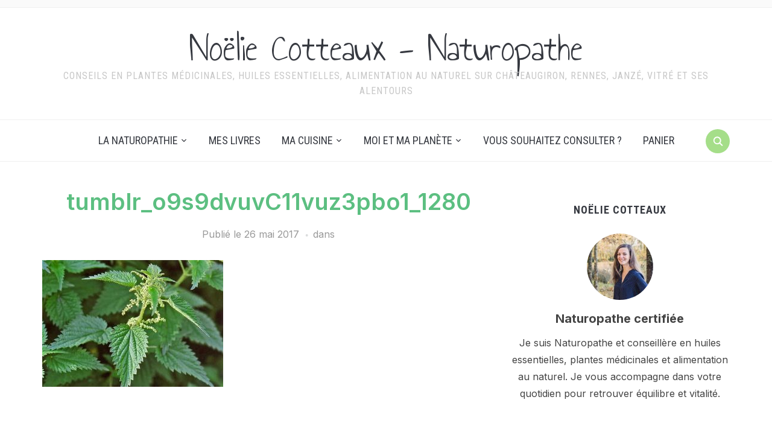

--- FILE ---
content_type: text/html; charset=UTF-8
request_url: https://naturopathe-chateaugiron.com/2017/05/26/puree-dorties/tumblr_o9s9dvuvc11vuz3pbo1_1280/
body_size: 18438
content:
<!DOCTYPE html>
<html lang="fr-FR"
	prefix="og: https://ogp.me/ns#" >
<head>
    <meta charset="UTF-8">
    <meta name="viewport" content="width=device-width, initial-scale=1.0">
    <link rel="profile" href="http://gmpg.org/xfn/11">
    <link rel="pingback" href="https://naturopathe-chateaugiron.com/xmlrpc.php">
    <link rel="preload" as="font" href="https://naturopathe-chateaugiron.com/wp-content/themes/foodica/fonts/foodica.ttf" type="font/ttf" crossorigin>

    <title>tumblr_o9s9dvuvC11vuz3pbo1_1280 | Noëlie Cotteaux - Naturopathe</title>

		<!-- All in One SEO 4.1.5.3 -->
		<meta name="robots" content="max-image-preview:large" />
		<meta property="og:locale" content="fr_FR" />
		<meta property="og:site_name" content="Noëlie Cotteaux - Naturopathe | Conseils en plantes médicinales, huiles essentielles, alimentation au naturel sur Châteaugiron, Rennes, Janzé, Vitré et ses alentours" />
		<meta property="og:type" content="article" />
		<meta property="og:title" content="tumblr_o9s9dvuvC11vuz3pbo1_1280 | Noëlie Cotteaux - Naturopathe" />
		<meta property="article:published_time" content="2017-05-26T18:18:09+00:00" />
		<meta property="article:modified_time" content="2017-05-26T18:18:09+00:00" />
		<meta property="article:publisher" content="https://www.facebook.com/naturopathechateaugiron/" />
		<meta name="twitter:card" content="summary" />
		<meta name="twitter:domain" content="naturopathe-chateaugiron.com" />
		<meta name="twitter:title" content="tumblr_o9s9dvuvC11vuz3pbo1_1280 | Noëlie Cotteaux - Naturopathe" />
		<meta name="google" content="nositelinkssearchbox" />
		<script type="application/ld+json" class="aioseo-schema">
			{"@context":"https:\/\/schema.org","@graph":[{"@type":"WebSite","@id":"https:\/\/naturopathe-chateaugiron.com\/#website","url":"https:\/\/naturopathe-chateaugiron.com\/","name":"No\u00eblie Cotteaux - Naturopathe","description":"Conseils en plantes m\u00e9dicinales, huiles essentielles, alimentation au naturel sur Ch\u00e2teaugiron, Rennes, Janz\u00e9, Vitr\u00e9 et ses alentours","inLanguage":"fr-FR","publisher":{"@id":"https:\/\/naturopathe-chateaugiron.com\/#organization"}},{"@type":"Organization","@id":"https:\/\/naturopathe-chateaugiron.com\/#organization","name":"No\u00eblie Cotteaux - Naturopathe","url":"https:\/\/naturopathe-chateaugiron.com\/","logo":{"@type":"ImageObject","@id":"https:\/\/naturopathe-chateaugiron.com\/#organizationLogo","url":"https:\/\/naturopathe-chateaugiron.com\/wp-content\/uploads\/2018\/03\/Noelie_DefWeb_0010-copie.jpg","width":811,"height":738},"image":{"@id":"https:\/\/naturopathe-chateaugiron.com\/#organizationLogo"},"sameAs":["https:\/\/www.facebook.com\/naturopathechateaugiron\/","https:\/\/www.instagram.com\/naturopathechateaugiron\/"],"contactPoint":{"@type":"ContactPoint","telephone":"+33670365710","contactType":"Reservations"}},{"@type":"BreadcrumbList","@id":"https:\/\/naturopathe-chateaugiron.com\/2017\/05\/26\/puree-dorties\/tumblr_o9s9dvuvc11vuz3pbo1_1280\/#breadcrumblist","itemListElement":[{"@type":"ListItem","@id":"https:\/\/naturopathe-chateaugiron.com\/#listItem","position":1,"item":{"@type":"WebPage","@id":"https:\/\/naturopathe-chateaugiron.com\/","name":"Accueil","description":"Consultations sur rdv au cabinet param\u00e9dical Saint-Nicolas \u00e0 Ch\u00e2teaugiron, \u00e0 domicile dans le Pays de Ch\u00e2teaugiron, bassin rennais, Vitr\u00e9 et alentours","url":"https:\/\/naturopathe-chateaugiron.com\/"},"nextItem":"https:\/\/naturopathe-chateaugiron.com\/2017\/05\/26\/puree-dorties\/tumblr_o9s9dvuvc11vuz3pbo1_1280\/#listItem"},{"@type":"ListItem","@id":"https:\/\/naturopathe-chateaugiron.com\/2017\/05\/26\/puree-dorties\/tumblr_o9s9dvuvc11vuz3pbo1_1280\/#listItem","position":2,"item":{"@type":"WebPage","@id":"https:\/\/naturopathe-chateaugiron.com\/2017\/05\/26\/puree-dorties\/tumblr_o9s9dvuvc11vuz3pbo1_1280\/","name":"tumblr_o9s9dvuvC11vuz3pbo1_1280","url":"https:\/\/naturopathe-chateaugiron.com\/2017\/05\/26\/puree-dorties\/tumblr_o9s9dvuvc11vuz3pbo1_1280\/"},"previousItem":"https:\/\/naturopathe-chateaugiron.com\/#listItem"}]},{"@type":"Person","@id":"https:\/\/naturopathe-chateaugiron.com\/author\/lelabo\/#author","url":"https:\/\/naturopathe-chateaugiron.com\/author\/lelabo\/","name":"No\u00eblie Cotteaux","image":{"@type":"ImageObject","@id":"https:\/\/naturopathe-chateaugiron.com\/2017\/05\/26\/puree-dorties\/tumblr_o9s9dvuvc11vuz3pbo1_1280\/#authorImage","url":"https:\/\/secure.gravatar.com\/avatar\/b74b09b927aec99839ce973cd9137a34?s=96&d=mm&r=g","width":96,"height":96,"caption":"No\u00eblie Cotteaux"},"sameAs":["https:\/\/www.facebook.com\/naturopathechateaugiron\/","https:\/\/www.instagram.com\/naturopathechateaugiron\/"]},{"@type":"ItemPage","@id":"https:\/\/naturopathe-chateaugiron.com\/2017\/05\/26\/puree-dorties\/tumblr_o9s9dvuvc11vuz3pbo1_1280\/#itempage","url":"https:\/\/naturopathe-chateaugiron.com\/2017\/05\/26\/puree-dorties\/tumblr_o9s9dvuvc11vuz3pbo1_1280\/","name":"tumblr_o9s9dvuvC11vuz3pbo1_1280 | No\u00eblie Cotteaux - Naturopathe","inLanguage":"fr-FR","isPartOf":{"@id":"https:\/\/naturopathe-chateaugiron.com\/#website"},"breadcrumb":{"@id":"https:\/\/naturopathe-chateaugiron.com\/2017\/05\/26\/puree-dorties\/tumblr_o9s9dvuvc11vuz3pbo1_1280\/#breadcrumblist"},"author":"https:\/\/naturopathe-chateaugiron.com\/author\/lelabo\/#author","creator":"https:\/\/naturopathe-chateaugiron.com\/author\/lelabo\/#author","datePublished":"2017-05-26T18:18:09+02:00","dateModified":"2017-05-26T18:18:09+02:00"}]}
		</script>
		<!-- All in One SEO -->

<script>window._wca = window._wca || [];</script>
<link rel='dns-prefetch' href='//stats.wp.com' />
<link rel='dns-prefetch' href='//fonts.googleapis.com' />
<link rel='dns-prefetch' href='//c0.wp.com' />
<link rel="alternate" type="application/rss+xml" title="Noëlie Cotteaux - Naturopathe &raquo; Flux" href="https://naturopathe-chateaugiron.com/feed/" />
<link rel="alternate" type="text/calendar" title="Noëlie Cotteaux - Naturopathe &raquo; Flux iCal" href="https://naturopathe-chateaugiron.com/events/?ical=1" />
		<!-- This site uses the Google Analytics by MonsterInsights plugin v8.10.1 - Using Analytics tracking - https://www.monsterinsights.com/ -->
		<!-- Remarque : MonsterInsights n’est actuellement pas configuré sur ce site. Le propriétaire doit authentifier son compte Google Analytics dans les réglages de MonsterInsights.  -->
					<!-- No UA code set -->
				<!-- / Google Analytics by MonsterInsights -->
		<script type="text/javascript">
window._wpemojiSettings = {"baseUrl":"https:\/\/s.w.org\/images\/core\/emoji\/14.0.0\/72x72\/","ext":".png","svgUrl":"https:\/\/s.w.org\/images\/core\/emoji\/14.0.0\/svg\/","svgExt":".svg","source":{"concatemoji":"https:\/\/naturopathe-chateaugiron.com\/wp-includes\/js\/wp-emoji-release.min.js?ver=6.1.9"}};
/*! This file is auto-generated */
!function(e,a,t){var n,r,o,i=a.createElement("canvas"),p=i.getContext&&i.getContext("2d");function s(e,t){var a=String.fromCharCode,e=(p.clearRect(0,0,i.width,i.height),p.fillText(a.apply(this,e),0,0),i.toDataURL());return p.clearRect(0,0,i.width,i.height),p.fillText(a.apply(this,t),0,0),e===i.toDataURL()}function c(e){var t=a.createElement("script");t.src=e,t.defer=t.type="text/javascript",a.getElementsByTagName("head")[0].appendChild(t)}for(o=Array("flag","emoji"),t.supports={everything:!0,everythingExceptFlag:!0},r=0;r<o.length;r++)t.supports[o[r]]=function(e){if(p&&p.fillText)switch(p.textBaseline="top",p.font="600 32px Arial",e){case"flag":return s([127987,65039,8205,9895,65039],[127987,65039,8203,9895,65039])?!1:!s([55356,56826,55356,56819],[55356,56826,8203,55356,56819])&&!s([55356,57332,56128,56423,56128,56418,56128,56421,56128,56430,56128,56423,56128,56447],[55356,57332,8203,56128,56423,8203,56128,56418,8203,56128,56421,8203,56128,56430,8203,56128,56423,8203,56128,56447]);case"emoji":return!s([129777,127995,8205,129778,127999],[129777,127995,8203,129778,127999])}return!1}(o[r]),t.supports.everything=t.supports.everything&&t.supports[o[r]],"flag"!==o[r]&&(t.supports.everythingExceptFlag=t.supports.everythingExceptFlag&&t.supports[o[r]]);t.supports.everythingExceptFlag=t.supports.everythingExceptFlag&&!t.supports.flag,t.DOMReady=!1,t.readyCallback=function(){t.DOMReady=!0},t.supports.everything||(n=function(){t.readyCallback()},a.addEventListener?(a.addEventListener("DOMContentLoaded",n,!1),e.addEventListener("load",n,!1)):(e.attachEvent("onload",n),a.attachEvent("onreadystatechange",function(){"complete"===a.readyState&&t.readyCallback()})),(e=t.source||{}).concatemoji?c(e.concatemoji):e.wpemoji&&e.twemoji&&(c(e.twemoji),c(e.wpemoji)))}(window,document,window._wpemojiSettings);
</script>
<style type="text/css">
img.wp-smiley,
img.emoji {
	display: inline !important;
	border: none !important;
	box-shadow: none !important;
	height: 1em !important;
	width: 1em !important;
	margin: 0 0.07em !important;
	vertical-align: -0.1em !important;
	background: none !important;
	padding: 0 !important;
}
</style>
	<link rel='stylesheet' id='wp-block-library-css' href='https://c0.wp.com/c/6.1.9/wp-includes/css/dist/block-library/style.min.css' type='text/css' media='all' />
<style id='wp-block-library-inline-css' type='text/css'>
.has-text-align-justify{text-align:justify;}
</style>
<style id='wp-block-library-theme-inline-css' type='text/css'>
.wp-block-audio figcaption{color:#555;font-size:13px;text-align:center}.is-dark-theme .wp-block-audio figcaption{color:hsla(0,0%,100%,.65)}.wp-block-audio{margin:0 0 1em}.wp-block-code{border:1px solid #ccc;border-radius:4px;font-family:Menlo,Consolas,monaco,monospace;padding:.8em 1em}.wp-block-embed figcaption{color:#555;font-size:13px;text-align:center}.is-dark-theme .wp-block-embed figcaption{color:hsla(0,0%,100%,.65)}.wp-block-embed{margin:0 0 1em}.blocks-gallery-caption{color:#555;font-size:13px;text-align:center}.is-dark-theme .blocks-gallery-caption{color:hsla(0,0%,100%,.65)}.wp-block-image figcaption{color:#555;font-size:13px;text-align:center}.is-dark-theme .wp-block-image figcaption{color:hsla(0,0%,100%,.65)}.wp-block-image{margin:0 0 1em}.wp-block-pullquote{border-top:4px solid;border-bottom:4px solid;margin-bottom:1.75em;color:currentColor}.wp-block-pullquote__citation,.wp-block-pullquote cite,.wp-block-pullquote footer{color:currentColor;text-transform:uppercase;font-size:.8125em;font-style:normal}.wp-block-quote{border-left:.25em solid;margin:0 0 1.75em;padding-left:1em}.wp-block-quote cite,.wp-block-quote footer{color:currentColor;font-size:.8125em;position:relative;font-style:normal}.wp-block-quote.has-text-align-right{border-left:none;border-right:.25em solid;padding-left:0;padding-right:1em}.wp-block-quote.has-text-align-center{border:none;padding-left:0}.wp-block-quote.is-large,.wp-block-quote.is-style-large,.wp-block-quote.is-style-plain{border:none}.wp-block-search .wp-block-search__label{font-weight:700}.wp-block-search__button{border:1px solid #ccc;padding:.375em .625em}:where(.wp-block-group.has-background){padding:1.25em 2.375em}.wp-block-separator.has-css-opacity{opacity:.4}.wp-block-separator{border:none;border-bottom:2px solid;margin-left:auto;margin-right:auto}.wp-block-separator.has-alpha-channel-opacity{opacity:1}.wp-block-separator:not(.is-style-wide):not(.is-style-dots){width:100px}.wp-block-separator.has-background:not(.is-style-dots){border-bottom:none;height:1px}.wp-block-separator.has-background:not(.is-style-wide):not(.is-style-dots){height:2px}.wp-block-table{margin:"0 0 1em 0"}.wp-block-table thead{border-bottom:3px solid}.wp-block-table tfoot{border-top:3px solid}.wp-block-table td,.wp-block-table th{word-break:normal}.wp-block-table figcaption{color:#555;font-size:13px;text-align:center}.is-dark-theme .wp-block-table figcaption{color:hsla(0,0%,100%,.65)}.wp-block-video figcaption{color:#555;font-size:13px;text-align:center}.is-dark-theme .wp-block-video figcaption{color:hsla(0,0%,100%,.65)}.wp-block-video{margin:0 0 1em}.wp-block-template-part.has-background{padding:1.25em 2.375em;margin-top:0;margin-bottom:0}
</style>
<link rel='stylesheet' id='wpzoom-social-icons-block-style-css' href='https://naturopathe-chateaugiron.com/wp-content/plugins/social-icons-widget-by-wpzoom/block/dist/style-wpzoom-social-icons.css?ver=4.2.2' type='text/css' media='all' />
<style id='ce4wp-subscribe-style-inline-css' type='text/css'>
.wp-block-ce4wp-subscribe{max-width:840px;margin:0 auto}.wp-block-ce4wp-subscribe .title{margin-bottom:0}.wp-block-ce4wp-subscribe .subTitle{margin-top:0;font-size:0.8em}.wp-block-ce4wp-subscribe .disclaimer{margin-top:5px;font-size:0.8em}.wp-block-ce4wp-subscribe .disclaimer .disclaimer-label{margin-left:10px}.wp-block-ce4wp-subscribe .inputBlock{width:100%;margin-bottom:10px}.wp-block-ce4wp-subscribe .inputBlock input{width:100%}.wp-block-ce4wp-subscribe .inputBlock label{display:inline-block}.wp-block-ce4wp-subscribe .submit-button{margin-top:25px;display:block}.wp-block-ce4wp-subscribe .required-text{display:inline-block;margin:0;padding:0;margin-left:0.3em}.wp-block-ce4wp-subscribe .onSubmission{height:0;max-width:840px;margin:0 auto}.wp-block-ce4wp-subscribe .firstNameSummary .lastNameSummary{text-transform:capitalize}.wp-block-ce4wp-subscribe .ce4wp-inline-notification{display:flex;flex-direction:row;align-items:center;padding:13px 10px;width:100%;height:40px;border-style:solid;border-color:orange;border-width:1px;border-left-width:4px;border-radius:3px;background:rgba(255,133,15,0.1);flex:none;order:0;flex-grow:1;margin:0px 0px}.wp-block-ce4wp-subscribe .ce4wp-inline-warning-text{font-style:normal;font-weight:normal;font-size:16px;line-height:20px;display:flex;align-items:center;color:#571600;margin-left:9px}.wp-block-ce4wp-subscribe .ce4wp-inline-warning-icon{color:orange}.wp-block-ce4wp-subscribe .ce4wp-inline-warning-arrow{color:#571600;margin-left:auto}.wp-block-ce4wp-subscribe .ce4wp-banner-clickable{cursor:pointer}.ce4wp-link{cursor:pointer}

.no-flex{display:block}.sub-header{margin-bottom:1em}


</style>
<link rel='stylesheet' id='mediaelement-css' href='https://c0.wp.com/c/6.1.9/wp-includes/js/mediaelement/mediaelementplayer-legacy.min.css' type='text/css' media='all' />
<link rel='stylesheet' id='wp-mediaelement-css' href='https://c0.wp.com/c/6.1.9/wp-includes/js/mediaelement/wp-mediaelement.min.css' type='text/css' media='all' />
<link rel='stylesheet' id='wc-blocks-vendors-style-css' href='https://c0.wp.com/p/woocommerce/5.9.1/packages/woocommerce-blocks/build/wc-blocks-vendors-style.css' type='text/css' media='all' />
<link rel='stylesheet' id='wc-blocks-style-css' href='https://c0.wp.com/p/woocommerce/5.9.1/packages/woocommerce-blocks/build/wc-blocks-style.css' type='text/css' media='all' />
<link rel='stylesheet' id='classic-theme-styles-css' href='https://c0.wp.com/c/6.1.9/wp-includes/css/classic-themes.min.css' type='text/css' media='all' />
<style id='global-styles-inline-css' type='text/css'>
body{--wp--preset--color--black: #000000;--wp--preset--color--cyan-bluish-gray: #abb8c3;--wp--preset--color--white: #ffffff;--wp--preset--color--pale-pink: #f78da7;--wp--preset--color--vivid-red: #cf2e2e;--wp--preset--color--luminous-vivid-orange: #ff6900;--wp--preset--color--luminous-vivid-amber: #fcb900;--wp--preset--color--light-green-cyan: #7bdcb5;--wp--preset--color--vivid-green-cyan: #00d084;--wp--preset--color--pale-cyan-blue: #8ed1fc;--wp--preset--color--vivid-cyan-blue: #0693e3;--wp--preset--color--vivid-purple: #9b51e0;--wp--preset--gradient--vivid-cyan-blue-to-vivid-purple: linear-gradient(135deg,rgba(6,147,227,1) 0%,rgb(155,81,224) 100%);--wp--preset--gradient--light-green-cyan-to-vivid-green-cyan: linear-gradient(135deg,rgb(122,220,180) 0%,rgb(0,208,130) 100%);--wp--preset--gradient--luminous-vivid-amber-to-luminous-vivid-orange: linear-gradient(135deg,rgba(252,185,0,1) 0%,rgba(255,105,0,1) 100%);--wp--preset--gradient--luminous-vivid-orange-to-vivid-red: linear-gradient(135deg,rgba(255,105,0,1) 0%,rgb(207,46,46) 100%);--wp--preset--gradient--very-light-gray-to-cyan-bluish-gray: linear-gradient(135deg,rgb(238,238,238) 0%,rgb(169,184,195) 100%);--wp--preset--gradient--cool-to-warm-spectrum: linear-gradient(135deg,rgb(74,234,220) 0%,rgb(151,120,209) 20%,rgb(207,42,186) 40%,rgb(238,44,130) 60%,rgb(251,105,98) 80%,rgb(254,248,76) 100%);--wp--preset--gradient--blush-light-purple: linear-gradient(135deg,rgb(255,206,236) 0%,rgb(152,150,240) 100%);--wp--preset--gradient--blush-bordeaux: linear-gradient(135deg,rgb(254,205,165) 0%,rgb(254,45,45) 50%,rgb(107,0,62) 100%);--wp--preset--gradient--luminous-dusk: linear-gradient(135deg,rgb(255,203,112) 0%,rgb(199,81,192) 50%,rgb(65,88,208) 100%);--wp--preset--gradient--pale-ocean: linear-gradient(135deg,rgb(255,245,203) 0%,rgb(182,227,212) 50%,rgb(51,167,181) 100%);--wp--preset--gradient--electric-grass: linear-gradient(135deg,rgb(202,248,128) 0%,rgb(113,206,126) 100%);--wp--preset--gradient--midnight: linear-gradient(135deg,rgb(2,3,129) 0%,rgb(40,116,252) 100%);--wp--preset--duotone--dark-grayscale: url('#wp-duotone-dark-grayscale');--wp--preset--duotone--grayscale: url('#wp-duotone-grayscale');--wp--preset--duotone--purple-yellow: url('#wp-duotone-purple-yellow');--wp--preset--duotone--blue-red: url('#wp-duotone-blue-red');--wp--preset--duotone--midnight: url('#wp-duotone-midnight');--wp--preset--duotone--magenta-yellow: url('#wp-duotone-magenta-yellow');--wp--preset--duotone--purple-green: url('#wp-duotone-purple-green');--wp--preset--duotone--blue-orange: url('#wp-duotone-blue-orange');--wp--preset--font-size--small: 13px;--wp--preset--font-size--medium: 20px;--wp--preset--font-size--large: 36px;--wp--preset--font-size--x-large: 42px;--wp--preset--spacing--20: 0.44rem;--wp--preset--spacing--30: 0.67rem;--wp--preset--spacing--40: 1rem;--wp--preset--spacing--50: 1.5rem;--wp--preset--spacing--60: 2.25rem;--wp--preset--spacing--70: 3.38rem;--wp--preset--spacing--80: 5.06rem;}:where(.is-layout-flex){gap: 0.5em;}body .is-layout-flow > .alignleft{float: left;margin-inline-start: 0;margin-inline-end: 2em;}body .is-layout-flow > .alignright{float: right;margin-inline-start: 2em;margin-inline-end: 0;}body .is-layout-flow > .aligncenter{margin-left: auto !important;margin-right: auto !important;}body .is-layout-constrained > .alignleft{float: left;margin-inline-start: 0;margin-inline-end: 2em;}body .is-layout-constrained > .alignright{float: right;margin-inline-start: 2em;margin-inline-end: 0;}body .is-layout-constrained > .aligncenter{margin-left: auto !important;margin-right: auto !important;}body .is-layout-constrained > :where(:not(.alignleft):not(.alignright):not(.alignfull)){max-width: var(--wp--style--global--content-size);margin-left: auto !important;margin-right: auto !important;}body .is-layout-constrained > .alignwide{max-width: var(--wp--style--global--wide-size);}body .is-layout-flex{display: flex;}body .is-layout-flex{flex-wrap: wrap;align-items: center;}body .is-layout-flex > *{margin: 0;}:where(.wp-block-columns.is-layout-flex){gap: 2em;}.has-black-color{color: var(--wp--preset--color--black) !important;}.has-cyan-bluish-gray-color{color: var(--wp--preset--color--cyan-bluish-gray) !important;}.has-white-color{color: var(--wp--preset--color--white) !important;}.has-pale-pink-color{color: var(--wp--preset--color--pale-pink) !important;}.has-vivid-red-color{color: var(--wp--preset--color--vivid-red) !important;}.has-luminous-vivid-orange-color{color: var(--wp--preset--color--luminous-vivid-orange) !important;}.has-luminous-vivid-amber-color{color: var(--wp--preset--color--luminous-vivid-amber) !important;}.has-light-green-cyan-color{color: var(--wp--preset--color--light-green-cyan) !important;}.has-vivid-green-cyan-color{color: var(--wp--preset--color--vivid-green-cyan) !important;}.has-pale-cyan-blue-color{color: var(--wp--preset--color--pale-cyan-blue) !important;}.has-vivid-cyan-blue-color{color: var(--wp--preset--color--vivid-cyan-blue) !important;}.has-vivid-purple-color{color: var(--wp--preset--color--vivid-purple) !important;}.has-black-background-color{background-color: var(--wp--preset--color--black) !important;}.has-cyan-bluish-gray-background-color{background-color: var(--wp--preset--color--cyan-bluish-gray) !important;}.has-white-background-color{background-color: var(--wp--preset--color--white) !important;}.has-pale-pink-background-color{background-color: var(--wp--preset--color--pale-pink) !important;}.has-vivid-red-background-color{background-color: var(--wp--preset--color--vivid-red) !important;}.has-luminous-vivid-orange-background-color{background-color: var(--wp--preset--color--luminous-vivid-orange) !important;}.has-luminous-vivid-amber-background-color{background-color: var(--wp--preset--color--luminous-vivid-amber) !important;}.has-light-green-cyan-background-color{background-color: var(--wp--preset--color--light-green-cyan) !important;}.has-vivid-green-cyan-background-color{background-color: var(--wp--preset--color--vivid-green-cyan) !important;}.has-pale-cyan-blue-background-color{background-color: var(--wp--preset--color--pale-cyan-blue) !important;}.has-vivid-cyan-blue-background-color{background-color: var(--wp--preset--color--vivid-cyan-blue) !important;}.has-vivid-purple-background-color{background-color: var(--wp--preset--color--vivid-purple) !important;}.has-black-border-color{border-color: var(--wp--preset--color--black) !important;}.has-cyan-bluish-gray-border-color{border-color: var(--wp--preset--color--cyan-bluish-gray) !important;}.has-white-border-color{border-color: var(--wp--preset--color--white) !important;}.has-pale-pink-border-color{border-color: var(--wp--preset--color--pale-pink) !important;}.has-vivid-red-border-color{border-color: var(--wp--preset--color--vivid-red) !important;}.has-luminous-vivid-orange-border-color{border-color: var(--wp--preset--color--luminous-vivid-orange) !important;}.has-luminous-vivid-amber-border-color{border-color: var(--wp--preset--color--luminous-vivid-amber) !important;}.has-light-green-cyan-border-color{border-color: var(--wp--preset--color--light-green-cyan) !important;}.has-vivid-green-cyan-border-color{border-color: var(--wp--preset--color--vivid-green-cyan) !important;}.has-pale-cyan-blue-border-color{border-color: var(--wp--preset--color--pale-cyan-blue) !important;}.has-vivid-cyan-blue-border-color{border-color: var(--wp--preset--color--vivid-cyan-blue) !important;}.has-vivid-purple-border-color{border-color: var(--wp--preset--color--vivid-purple) !important;}.has-vivid-cyan-blue-to-vivid-purple-gradient-background{background: var(--wp--preset--gradient--vivid-cyan-blue-to-vivid-purple) !important;}.has-light-green-cyan-to-vivid-green-cyan-gradient-background{background: var(--wp--preset--gradient--light-green-cyan-to-vivid-green-cyan) !important;}.has-luminous-vivid-amber-to-luminous-vivid-orange-gradient-background{background: var(--wp--preset--gradient--luminous-vivid-amber-to-luminous-vivid-orange) !important;}.has-luminous-vivid-orange-to-vivid-red-gradient-background{background: var(--wp--preset--gradient--luminous-vivid-orange-to-vivid-red) !important;}.has-very-light-gray-to-cyan-bluish-gray-gradient-background{background: var(--wp--preset--gradient--very-light-gray-to-cyan-bluish-gray) !important;}.has-cool-to-warm-spectrum-gradient-background{background: var(--wp--preset--gradient--cool-to-warm-spectrum) !important;}.has-blush-light-purple-gradient-background{background: var(--wp--preset--gradient--blush-light-purple) !important;}.has-blush-bordeaux-gradient-background{background: var(--wp--preset--gradient--blush-bordeaux) !important;}.has-luminous-dusk-gradient-background{background: var(--wp--preset--gradient--luminous-dusk) !important;}.has-pale-ocean-gradient-background{background: var(--wp--preset--gradient--pale-ocean) !important;}.has-electric-grass-gradient-background{background: var(--wp--preset--gradient--electric-grass) !important;}.has-midnight-gradient-background{background: var(--wp--preset--gradient--midnight) !important;}.has-small-font-size{font-size: var(--wp--preset--font-size--small) !important;}.has-medium-font-size{font-size: var(--wp--preset--font-size--medium) !important;}.has-large-font-size{font-size: var(--wp--preset--font-size--large) !important;}.has-x-large-font-size{font-size: var(--wp--preset--font-size--x-large) !important;}
.wp-block-navigation a:where(:not(.wp-element-button)){color: inherit;}
:where(.wp-block-columns.is-layout-flex){gap: 2em;}
.wp-block-pullquote{font-size: 1.5em;line-height: 1.6;}
</style>
<link rel='stylesheet' id='woocommerce-layout-css' href='https://c0.wp.com/p/woocommerce/5.9.1/assets/css/woocommerce-layout.css' type='text/css' media='all' />
<style id='woocommerce-layout-inline-css' type='text/css'>

	.infinite-scroll .woocommerce-pagination {
		display: none;
	}
</style>
<link rel='stylesheet' id='woocommerce-smallscreen-css' href='https://c0.wp.com/p/woocommerce/5.9.1/assets/css/woocommerce-smallscreen.css' type='text/css' media='only screen and (max-width: 768px)' />
<link rel='stylesheet' id='woocommerce-general-css' href='https://c0.wp.com/p/woocommerce/5.9.1/assets/css/woocommerce.css' type='text/css' media='all' />
<style id='woocommerce-inline-inline-css' type='text/css'>
.woocommerce form .form-row .required { visibility: visible; }
</style>
<link rel='stylesheet' id='zoom-theme-utils-css-css' href='https://naturopathe-chateaugiron.com/wp-content/themes/foodica/functions/wpzoom/assets/css/theme-utils.css?ver=6.1.9' type='text/css' media='all' />
<link rel='stylesheet' id='foodica-google-fonts-css' href='//fonts.googleapis.com/css?family=Inter%3Aregular%2C500%2C600%2C700%2C700i%2Citalic%7CAnnie+Use+Your+Telescope%7CRoboto+Condensed%3Aregular%2C700&#038;subset=latin&#038;display=swap&#038;ver=6.1.9' type='text/css' media='all' />
<link rel='stylesheet' id='foodica-style-css' href='https://naturopathe-chateaugiron.com/wp-content/themes/foodica/style.css?ver=3.1.0' type='text/css' media='all' />
<link rel='stylesheet' id='media-queries-css' href='https://naturopathe-chateaugiron.com/wp-content/themes/foodica/css/media-queries.css?ver=3.1.0' type='text/css' media='all' />
<link rel='stylesheet' id='foodica-style-color-light-green-css' href='https://naturopathe-chateaugiron.com/wp-content/themes/foodica/styles/light-green.css?ver=3.1.0' type='text/css' media='all' />
<link rel='stylesheet' id='dashicons-css' href='https://c0.wp.com/c/6.1.9/wp-includes/css/dashicons.min.css' type='text/css' media='all' />
<link rel='stylesheet' id='recent-posts-widget-with-thumbnails-public-style-css' href='https://naturopathe-chateaugiron.com/wp-content/plugins/recent-posts-widget-with-thumbnails/public.css?ver=7.1.1' type='text/css' media='all' />
<link rel='stylesheet' id='zoom-instagram-widget-css' href='https://naturopathe-chateaugiron.com/wp-content/plugins/instagram-widget-by-wpzoom/css/instagram-widget.css?ver=1.9.4' type='text/css' media='all' />
<link rel='stylesheet' id='magnific-popup-css' href='https://naturopathe-chateaugiron.com/wp-content/plugins/instagram-widget-by-wpzoom/assets/frontend/magnific-popup/magnific-popup.css?ver=1.9.4' type='text/css' media='all' />
<link rel='stylesheet' id='swiper-css-css' href='https://naturopathe-chateaugiron.com/wp-content/plugins/instagram-widget-by-wpzoom/assets/frontend/swiper/swiper.css?ver=1.9.4' type='text/css' media='all' />
<link rel='stylesheet' id='wpzoom-social-icons-socicon-css' href='https://naturopathe-chateaugiron.com/wp-content/plugins/social-icons-widget-by-wpzoom/assets/css/wpzoom-socicon.css?ver=1634323511' type='text/css' media='all' />
<link rel='stylesheet' id='wpzoom-social-icons-genericons-css' href='https://naturopathe-chateaugiron.com/wp-content/plugins/social-icons-widget-by-wpzoom/assets/css/genericons.css?ver=1634323511' type='text/css' media='all' />
<link rel='stylesheet' id='wpzoom-social-icons-academicons-css' href='https://naturopathe-chateaugiron.com/wp-content/plugins/social-icons-widget-by-wpzoom/assets/css/academicons.min.css?ver=1634323511' type='text/css' media='all' />
<link rel='stylesheet' id='wpzoom-social-icons-font-awesome-3-css' href='https://naturopathe-chateaugiron.com/wp-content/plugins/social-icons-widget-by-wpzoom/assets/css/font-awesome-3.min.css?ver=1634323511' type='text/css' media='all' />
<link rel='stylesheet' id='wpzoom-social-icons-styles-css' href='https://naturopathe-chateaugiron.com/wp-content/plugins/social-icons-widget-by-wpzoom/assets/css/wpzoom-social-icons-styles.css?ver=1634323511' type='text/css' media='all' />
<link rel='preload' as='font'  id='wpzoom-social-icons-font-academicons-ttf-css' href='https://naturopathe-chateaugiron.com/wp-content/plugins/social-icons-widget-by-wpzoom/assets/font/academicons.ttf?v=1.8.6'  type='font/ttf' crossorigin />
<link rel='preload' as='font'  id='wpzoom-social-icons-font-academicons-woff-css' href='https://naturopathe-chateaugiron.com/wp-content/plugins/social-icons-widget-by-wpzoom/assets/font/academicons.woff?v=1.8.6'  type='font/woff' crossorigin />
<link rel='preload' as='font'  id='wpzoom-social-icons-font-fontawesome-3-ttf-css' href='https://naturopathe-chateaugiron.com/wp-content/plugins/social-icons-widget-by-wpzoom/assets/font/fontawesome-webfont.ttf?v=4.7.0'  type='font/ttf' crossorigin />
<link rel='preload' as='font'  id='wpzoom-social-icons-font-fontawesome-3-woff-css' href='https://naturopathe-chateaugiron.com/wp-content/plugins/social-icons-widget-by-wpzoom/assets/font/fontawesome-webfont.woff?v=4.7.0'  type='font/woff' crossorigin />
<link rel='preload' as='font'  id='wpzoom-social-icons-font-fontawesome-3-woff2-css' href='https://naturopathe-chateaugiron.com/wp-content/plugins/social-icons-widget-by-wpzoom/assets/font/fontawesome-webfont.woff2?v=4.7.0'  type='font/woff2' crossorigin />
<link rel='preload' as='font'  id='wpzoom-social-icons-font-genericons-ttf-css' href='https://naturopathe-chateaugiron.com/wp-content/plugins/social-icons-widget-by-wpzoom/assets/font/Genericons.ttf'  type='font/ttf' crossorigin />
<link rel='preload' as='font'  id='wpzoom-social-icons-font-genericons-woff-css' href='https://naturopathe-chateaugiron.com/wp-content/plugins/social-icons-widget-by-wpzoom/assets/font/Genericons.woff'  type='font/woff' crossorigin />
<link rel='preload' as='font'  id='wpzoom-social-icons-font-socicon-ttf-css' href='https://naturopathe-chateaugiron.com/wp-content/plugins/social-icons-widget-by-wpzoom/assets/font/socicon.ttf?v=4.2.2'  type='font/ttf' crossorigin />
<link rel='preload' as='font'  id='wpzoom-social-icons-font-socicon-woff-css' href='https://naturopathe-chateaugiron.com/wp-content/plugins/social-icons-widget-by-wpzoom/assets/font/socicon.woff?v=4.2.2'  type='font/woff' crossorigin />
<link rel='stylesheet' id='jetpack_css-css' href='https://c0.wp.com/p/jetpack/10.3.2/css/jetpack.css' type='text/css' media='all' />
<script type='text/javascript' src='https://c0.wp.com/c/6.1.9/wp-includes/js/jquery/jquery.min.js' id='jquery-core-js'></script>
<script type='text/javascript' src='https://c0.wp.com/c/6.1.9/wp-includes/js/jquery/jquery-migrate.min.js' id='jquery-migrate-js'></script>
<script defer type='text/javascript' src='https://stats.wp.com/s-202604.js' id='woocommerce-analytics-js'></script>
<link rel="https://api.w.org/" href="https://naturopathe-chateaugiron.com/wp-json/" /><link rel="alternate" type="application/json" href="https://naturopathe-chateaugiron.com/wp-json/wp/v2/media/400" /><link rel="EditURI" type="application/rsd+xml" title="RSD" href="https://naturopathe-chateaugiron.com/xmlrpc.php?rsd" />
<link rel="wlwmanifest" type="application/wlwmanifest+xml" href="https://naturopathe-chateaugiron.com/wp-includes/wlwmanifest.xml" />
<meta name="generator" content="WordPress 6.1.9" />
<meta name="generator" content="WooCommerce 5.9.1" />
<link rel='shortlink' href='https://naturopathe-chateaugiron.com/?p=400' />
<link rel="alternate" type="application/json+oembed" href="https://naturopathe-chateaugiron.com/wp-json/oembed/1.0/embed?url=https%3A%2F%2Fnaturopathe-chateaugiron.com%2F2017%2F05%2F26%2Fpuree-dorties%2Ftumblr_o9s9dvuvc11vuz3pbo1_1280%2F" />
<link rel="alternate" type="text/xml+oembed" href="https://naturopathe-chateaugiron.com/wp-json/oembed/1.0/embed?url=https%3A%2F%2Fnaturopathe-chateaugiron.com%2F2017%2F05%2F26%2Fpuree-dorties%2Ftumblr_o9s9dvuvc11vuz3pbo1_1280%2F&#038;format=xml" />
                    <!-- Tracking code generated with Simple Universal Google Analytics plugin v1.0.5 -->
                    <script>
                    (function(i,s,o,g,r,a,m){i['GoogleAnalyticsObject']=r;i[r]=i[r]||function(){
                    (i[r].q=i[r].q||[]).push(arguments)},i[r].l=1*new Date();a=s.createElement(o),
                    m=s.getElementsByTagName(o)[0];a.async=1;a.src=g;m.parentNode.insertBefore(a,m)
                    })(window,document,'script','//www.google-analytics.com/analytics.js','ga');

                    ga('create', 'UA-78006954-1', 'auto');
                    ga('send', 'pageview');

                    </script>
                    <!-- / Simple Universal Google Analytics plugin --><meta name="tec-api-version" content="v1"><meta name="tec-api-origin" content="https://naturopathe-chateaugiron.com"><link rel="https://theeventscalendar.com/" href="https://naturopathe-chateaugiron.com/wp-json/tribe/events/v1/" /><style type='text/css'>img#wpstats{display:none}</style>
		<!-- WPZOOM Theme / Framework -->
<meta name="generator" content="Foodica 3.1.0" />
<meta name="generator" content="WPZOOM Framework 1.9.9" />
	<noscript><style>.woocommerce-product-gallery{ opacity: 1 !important; }</style></noscript>
	<link rel="icon" href="https://naturopathe-chateaugiron.com/wp-content/uploads/2017/05/cropped-CV-front-32x32.jpg" sizes="32x32" />
<link rel="icon" href="https://naturopathe-chateaugiron.com/wp-content/uploads/2017/05/cropped-CV-front-192x192.jpg" sizes="192x192" />
<link rel="apple-touch-icon" href="https://naturopathe-chateaugiron.com/wp-content/uploads/2017/05/cropped-CV-front-180x180.jpg" />
<meta name="msapplication-TileImage" content="https://naturopathe-chateaugiron.com/wp-content/uploads/2017/05/cropped-CV-front-270x270.jpg" />
		<style type="text/css" id="wp-custom-css">
			/*
Vous pouvez ajouter du CSS personnalisé ici.

Cliquez sur l’icône d’aide ci-dessus pour en savoir plus.
*/


.page h1.entry-title {
    font-size: 40px;
font-weight: 600;
}

h1,h2,h3 {
    color: #23A955BD;
}

h2 {
    color: #23A955BD;
}

.entry-content h2
{
    font-weight: normal;
	font-size: 25px;
}

.tagline {
    text-align: center;
}



.shortcode-directions > ol > li {
    margin: 0px 0 0px;
}

.single .content-area .post-thumb {
    text-align: center;
}


#sidebar .widget:after {
    margin: 30px auto;
}

.widget {
    margin-bottom: 30px;
}

.footer-widgets .widget {
    margin-bottom: 20px;
    padding-top: 10px;
}

.tribe-events-month #tribe-events-header .tribe-events-sub-nav .tribe-events-nav-next a, .tribe-events-month #tribe-events-header .tribe-events-sub-nav li {
   display: block;
}

.tribe-events-calendar th {
    color: #fff;
}



.navbar-brand-wpz h1 {
    line-height: 1;
    font-size: 65px;
}

@media only screen and (min-device-width : 320px) and (max-device-width : 480px) {
   .navbar-brand-wpz h1 {
    line-height: 1;
    font-size: 22px;
}
.navbar-brand-wpz a {
    font-size: 26px !important;
}

.tagline { 
    display: none;
}

}		</style>
		</head>
<body class="attachment attachment-template-default single single-attachment postid-400 attachmentid-400 attachment-jpeg theme-foodica woocommerce-no-js tribe-no-js">
    <svg xmlns="http://www.w3.org/2000/svg" viewBox="0 0 0 0" width="0" height="0" focusable="false" role="none" style="visibility: hidden; position: absolute; left: -9999px; overflow: hidden;" ><defs><filter id="wp-duotone-dark-grayscale"><feColorMatrix color-interpolation-filters="sRGB" type="matrix" values=" .299 .587 .114 0 0 .299 .587 .114 0 0 .299 .587 .114 0 0 .299 .587 .114 0 0 " /><feComponentTransfer color-interpolation-filters="sRGB" ><feFuncR type="table" tableValues="0 0.49803921568627" /><feFuncG type="table" tableValues="0 0.49803921568627" /><feFuncB type="table" tableValues="0 0.49803921568627" /><feFuncA type="table" tableValues="1 1" /></feComponentTransfer><feComposite in2="SourceGraphic" operator="in" /></filter></defs></svg><svg xmlns="http://www.w3.org/2000/svg" viewBox="0 0 0 0" width="0" height="0" focusable="false" role="none" style="visibility: hidden; position: absolute; left: -9999px; overflow: hidden;" ><defs><filter id="wp-duotone-grayscale"><feColorMatrix color-interpolation-filters="sRGB" type="matrix" values=" .299 .587 .114 0 0 .299 .587 .114 0 0 .299 .587 .114 0 0 .299 .587 .114 0 0 " /><feComponentTransfer color-interpolation-filters="sRGB" ><feFuncR type="table" tableValues="0 1" /><feFuncG type="table" tableValues="0 1" /><feFuncB type="table" tableValues="0 1" /><feFuncA type="table" tableValues="1 1" /></feComponentTransfer><feComposite in2="SourceGraphic" operator="in" /></filter></defs></svg><svg xmlns="http://www.w3.org/2000/svg" viewBox="0 0 0 0" width="0" height="0" focusable="false" role="none" style="visibility: hidden; position: absolute; left: -9999px; overflow: hidden;" ><defs><filter id="wp-duotone-purple-yellow"><feColorMatrix color-interpolation-filters="sRGB" type="matrix" values=" .299 .587 .114 0 0 .299 .587 .114 0 0 .299 .587 .114 0 0 .299 .587 .114 0 0 " /><feComponentTransfer color-interpolation-filters="sRGB" ><feFuncR type="table" tableValues="0.54901960784314 0.98823529411765" /><feFuncG type="table" tableValues="0 1" /><feFuncB type="table" tableValues="0.71764705882353 0.25490196078431" /><feFuncA type="table" tableValues="1 1" /></feComponentTransfer><feComposite in2="SourceGraphic" operator="in" /></filter></defs></svg><svg xmlns="http://www.w3.org/2000/svg" viewBox="0 0 0 0" width="0" height="0" focusable="false" role="none" style="visibility: hidden; position: absolute; left: -9999px; overflow: hidden;" ><defs><filter id="wp-duotone-blue-red"><feColorMatrix color-interpolation-filters="sRGB" type="matrix" values=" .299 .587 .114 0 0 .299 .587 .114 0 0 .299 .587 .114 0 0 .299 .587 .114 0 0 " /><feComponentTransfer color-interpolation-filters="sRGB" ><feFuncR type="table" tableValues="0 1" /><feFuncG type="table" tableValues="0 0.27843137254902" /><feFuncB type="table" tableValues="0.5921568627451 0.27843137254902" /><feFuncA type="table" tableValues="1 1" /></feComponentTransfer><feComposite in2="SourceGraphic" operator="in" /></filter></defs></svg><svg xmlns="http://www.w3.org/2000/svg" viewBox="0 0 0 0" width="0" height="0" focusable="false" role="none" style="visibility: hidden; position: absolute; left: -9999px; overflow: hidden;" ><defs><filter id="wp-duotone-midnight"><feColorMatrix color-interpolation-filters="sRGB" type="matrix" values=" .299 .587 .114 0 0 .299 .587 .114 0 0 .299 .587 .114 0 0 .299 .587 .114 0 0 " /><feComponentTransfer color-interpolation-filters="sRGB" ><feFuncR type="table" tableValues="0 0" /><feFuncG type="table" tableValues="0 0.64705882352941" /><feFuncB type="table" tableValues="0 1" /><feFuncA type="table" tableValues="1 1" /></feComponentTransfer><feComposite in2="SourceGraphic" operator="in" /></filter></defs></svg><svg xmlns="http://www.w3.org/2000/svg" viewBox="0 0 0 0" width="0" height="0" focusable="false" role="none" style="visibility: hidden; position: absolute; left: -9999px; overflow: hidden;" ><defs><filter id="wp-duotone-magenta-yellow"><feColorMatrix color-interpolation-filters="sRGB" type="matrix" values=" .299 .587 .114 0 0 .299 .587 .114 0 0 .299 .587 .114 0 0 .299 .587 .114 0 0 " /><feComponentTransfer color-interpolation-filters="sRGB" ><feFuncR type="table" tableValues="0.78039215686275 1" /><feFuncG type="table" tableValues="0 0.94901960784314" /><feFuncB type="table" tableValues="0.35294117647059 0.47058823529412" /><feFuncA type="table" tableValues="1 1" /></feComponentTransfer><feComposite in2="SourceGraphic" operator="in" /></filter></defs></svg><svg xmlns="http://www.w3.org/2000/svg" viewBox="0 0 0 0" width="0" height="0" focusable="false" role="none" style="visibility: hidden; position: absolute; left: -9999px; overflow: hidden;" ><defs><filter id="wp-duotone-purple-green"><feColorMatrix color-interpolation-filters="sRGB" type="matrix" values=" .299 .587 .114 0 0 .299 .587 .114 0 0 .299 .587 .114 0 0 .299 .587 .114 0 0 " /><feComponentTransfer color-interpolation-filters="sRGB" ><feFuncR type="table" tableValues="0.65098039215686 0.40392156862745" /><feFuncG type="table" tableValues="0 1" /><feFuncB type="table" tableValues="0.44705882352941 0.4" /><feFuncA type="table" tableValues="1 1" /></feComponentTransfer><feComposite in2="SourceGraphic" operator="in" /></filter></defs></svg><svg xmlns="http://www.w3.org/2000/svg" viewBox="0 0 0 0" width="0" height="0" focusable="false" role="none" style="visibility: hidden; position: absolute; left: -9999px; overflow: hidden;" ><defs><filter id="wp-duotone-blue-orange"><feColorMatrix color-interpolation-filters="sRGB" type="matrix" values=" .299 .587 .114 0 0 .299 .587 .114 0 0 .299 .587 .114 0 0 .299 .587 .114 0 0 " /><feComponentTransfer color-interpolation-filters="sRGB" ><feFuncR type="table" tableValues="0.098039215686275 1" /><feFuncG type="table" tableValues="0 0.66274509803922" /><feFuncB type="table" tableValues="0.84705882352941 0.41960784313725" /><feFuncA type="table" tableValues="1 1" /></feComponentTransfer><feComposite in2="SourceGraphic" operator="in" /></filter></defs></svg>
<div class="page-wrap">

    <header class="site-header wpz_header_layout_compact">

        <nav class="top-navbar" role="navigation">

            <div class="inner-wrap">

                <div class="header_social">
                    
                </div>

                <div id="navbar-top">

                    
                </div><!-- #navbar-top -->

            </div><!-- ./inner-wrap -->

        </nav><!-- .navbar -->

        <div class="clear"></div>


        <div class="inner-wrap logo_wrapper_main">

            <div class="navbar-header"><div class="navbar-brand-wpz" ><h1><a href="https://naturopathe-chateaugiron.com" title="Conseils en plantes médicinales, huiles essentielles, alimentation au naturel sur Châteaugiron, Rennes, Janzé, Vitré et ses alentours">Noëlie Cotteaux - Naturopathe</a></h1><p class="tagline">Conseils en plantes médicinales, huiles essentielles, alimentation au naturel sur Châteaugiron, Rennes, Janzé, Vitré et ses alentours</p></div></div>
            
            
                <div id="sb-search" class="sb-search">
                    <form method="get" id="searchform" action="https://naturopathe-chateaugiron.com/">
	<input type="search" class="sb-search-input" placeholder="Entrez votre recherche..."  name="s" id="s" />
    <input type="submit" id="searchsubmit" class="sb-search-submit" value="Rechercher" />
    <span class="sb-icon-search"></span>
</form>                </div>
            

            
                <div class="navbar-header-compact">
                    <div id="menu-main-slide_compact" class="menu-menu-container"><ul id="menu-menu" class="menu"><li id="menu-item-503" class="menu-item menu-item-type-post_type menu-item-object-page menu-item-home menu-item-has-children menu-item-503"><a href="https://naturopathe-chateaugiron.com/">La naturopathie</a>
<ul class="sub-menu">
	<li id="menu-item-324" class="menu-item menu-item-type-post_type menu-item-object-page menu-item-324"><a href="https://naturopathe-chateaugiron.com/la-naturopathie/definition/">Définition</a></li>
	<li id="menu-item-56" class="menu-item menu-item-type-post_type menu-item-object-page menu-item-56"><a href="https://naturopathe-chateaugiron.com/la-naturopathie/qui-suis-je/">Qui suis-je ?</a></li>
	<li id="menu-item-333" class="menu-item menu-item-type-post_type menu-item-object-page menu-item-333"><a href="https://naturopathe-chateaugiron.com/la-naturopathie/mes-engagements/">Mes engagements</a></li>
	<li id="menu-item-339" class="menu-item menu-item-type-post_type menu-item-object-page menu-item-339"><a href="https://naturopathe-chateaugiron.com/la-naturopathie/quand-et-pourquoi-consulter/">Quand et pourquoi consulter ?</a></li>
	<li id="menu-item-336" class="menu-item menu-item-type-post_type menu-item-object-page menu-item-336"><a href="https://naturopathe-chateaugiron.com/la-naturopathie/les-consultations/">Consultations &#038; Tarifs</a></li>
</ul>
</li>
<li id="menu-item-1289" class="menu-item menu-item-type-taxonomy menu-item-object-product_cat menu-item-1289"><a href="https://naturopathe-chateaugiron.com/categorie-produit/livres/">Mes livres</a></li>
<li id="menu-item-64" class="menu-item menu-item-type-taxonomy menu-item-object-category menu-item-has-children menu-item-64"><a href="https://naturopathe-chateaugiron.com/category/cuisiner-sain-et-gourmand/">Ma cuisine</a>
<ul class="sub-menu">
	<li id="menu-item-450" class="menu-item menu-item-type-taxonomy menu-item-object-category menu-item-450"><a href="https://naturopathe-chateaugiron.com/category/cuisiner-sain-et-gourmand/petit-dejeuner/">Petit déjeuner</a></li>
	<li id="menu-item-259" class="menu-item menu-item-type-taxonomy menu-item-object-category menu-item-259"><a href="https://naturopathe-chateaugiron.com/category/cuisiner-sain-et-gourmand/apero/">Apéro</a></li>
	<li id="menu-item-255" class="menu-item menu-item-type-taxonomy menu-item-object-category menu-item-255"><a href="https://naturopathe-chateaugiron.com/category/cuisiner-sain-et-gourmand/en-cas/">En-cas</a></li>
	<li id="menu-item-318" class="menu-item menu-item-type-taxonomy menu-item-object-category menu-item-318"><a href="https://naturopathe-chateaugiron.com/category/cuisiner-sain-et-gourmand/plats/">Plats</a></li>
	<li id="menu-item-254" class="menu-item menu-item-type-taxonomy menu-item-object-category menu-item-254"><a href="https://naturopathe-chateaugiron.com/category/cuisiner-sain-et-gourmand/desserts/">Desserts</a></li>
	<li id="menu-item-256" class="menu-item menu-item-type-taxonomy menu-item-object-category menu-item-256"><a href="https://naturopathe-chateaugiron.com/category/cuisiner-sain-et-gourmand/boissons/">Boissons</a></li>
	<li id="menu-item-257" class="menu-item menu-item-type-taxonomy menu-item-object-category menu-item-257"><a href="https://naturopathe-chateaugiron.com/category/cuisiner-sain-et-gourmand/sans-gluten/">Sans gluten</a></li>
	<li id="menu-item-258" class="menu-item menu-item-type-taxonomy menu-item-object-category menu-item-258"><a href="https://naturopathe-chateaugiron.com/category/cuisiner-sain-et-gourmand/sans-lait/">Sans lait de vache</a></li>
</ul>
</li>
<li id="menu-item-66" class="menu-item menu-item-type-taxonomy menu-item-object-category menu-item-has-children menu-item-66"><a href="https://naturopathe-chateaugiron.com/category/moi-et-ma-planete/">Moi et ma planète</a>
<ul class="sub-menu">
	<li id="menu-item-261" class="menu-item menu-item-type-taxonomy menu-item-object-category menu-item-261"><a href="https://naturopathe-chateaugiron.com/category/moi-et-ma-planete/soins-beaute/">Mes soins beauté</a></li>
	<li id="menu-item-260" class="menu-item menu-item-type-taxonomy menu-item-object-category menu-item-260"><a href="https://naturopathe-chateaugiron.com/category/moi-et-ma-planete/produits-menagers/">Mes produits ménagers</a></li>
</ul>
</li>
<li id="menu-item-30" class="menu-item menu-item-type-post_type menu-item-object-page menu-item-30"><a href="https://naturopathe-chateaugiron.com/prendre-rdv/">Vous souhaitez consulter ?</a></li>
<li id="menu-item-1296" class="menu-item menu-item-type-post_type menu-item-object-page menu-item-1296"><a href="https://naturopathe-chateaugiron.com/panier/">Panier</a></li>
</ul></div>
                </div>

            
        </div>


        <nav class="main-navbar" role="navigation">

            <div class="inner-wrap">

                <div id="sb-search" class="sb-search">
                    <form method="get" id="searchform" action="https://naturopathe-chateaugiron.com/">
	<input type="search" class="sb-search-input" placeholder="Entrez votre recherche..."  name="s" id="s" />
    <input type="submit" id="searchsubmit" class="sb-search-submit" value="Rechercher" />
    <span class="sb-icon-search"></span>
</form>                </div>

                <div class="navbar-header-main">
                    <div id="menu-main-slide" class="menu-menu-container"><ul id="menu-menu-1" class="menu"><li class="menu-item menu-item-type-post_type menu-item-object-page menu-item-home menu-item-has-children menu-item-503"><a href="https://naturopathe-chateaugiron.com/">La naturopathie</a>
<ul class="sub-menu">
	<li class="menu-item menu-item-type-post_type menu-item-object-page menu-item-324"><a href="https://naturopathe-chateaugiron.com/la-naturopathie/definition/">Définition</a></li>
	<li class="menu-item menu-item-type-post_type menu-item-object-page menu-item-56"><a href="https://naturopathe-chateaugiron.com/la-naturopathie/qui-suis-je/">Qui suis-je ?</a></li>
	<li class="menu-item menu-item-type-post_type menu-item-object-page menu-item-333"><a href="https://naturopathe-chateaugiron.com/la-naturopathie/mes-engagements/">Mes engagements</a></li>
	<li class="menu-item menu-item-type-post_type menu-item-object-page menu-item-339"><a href="https://naturopathe-chateaugiron.com/la-naturopathie/quand-et-pourquoi-consulter/">Quand et pourquoi consulter ?</a></li>
	<li class="menu-item menu-item-type-post_type menu-item-object-page menu-item-336"><a href="https://naturopathe-chateaugiron.com/la-naturopathie/les-consultations/">Consultations &#038; Tarifs</a></li>
</ul>
</li>
<li class="menu-item menu-item-type-taxonomy menu-item-object-product_cat menu-item-1289"><a href="https://naturopathe-chateaugiron.com/categorie-produit/livres/">Mes livres</a></li>
<li class="menu-item menu-item-type-taxonomy menu-item-object-category menu-item-has-children menu-item-64"><a href="https://naturopathe-chateaugiron.com/category/cuisiner-sain-et-gourmand/">Ma cuisine</a>
<ul class="sub-menu">
	<li class="menu-item menu-item-type-taxonomy menu-item-object-category menu-item-450"><a href="https://naturopathe-chateaugiron.com/category/cuisiner-sain-et-gourmand/petit-dejeuner/">Petit déjeuner</a></li>
	<li class="menu-item menu-item-type-taxonomy menu-item-object-category menu-item-259"><a href="https://naturopathe-chateaugiron.com/category/cuisiner-sain-et-gourmand/apero/">Apéro</a></li>
	<li class="menu-item menu-item-type-taxonomy menu-item-object-category menu-item-255"><a href="https://naturopathe-chateaugiron.com/category/cuisiner-sain-et-gourmand/en-cas/">En-cas</a></li>
	<li class="menu-item menu-item-type-taxonomy menu-item-object-category menu-item-318"><a href="https://naturopathe-chateaugiron.com/category/cuisiner-sain-et-gourmand/plats/">Plats</a></li>
	<li class="menu-item menu-item-type-taxonomy menu-item-object-category menu-item-254"><a href="https://naturopathe-chateaugiron.com/category/cuisiner-sain-et-gourmand/desserts/">Desserts</a></li>
	<li class="menu-item menu-item-type-taxonomy menu-item-object-category menu-item-256"><a href="https://naturopathe-chateaugiron.com/category/cuisiner-sain-et-gourmand/boissons/">Boissons</a></li>
	<li class="menu-item menu-item-type-taxonomy menu-item-object-category menu-item-257"><a href="https://naturopathe-chateaugiron.com/category/cuisiner-sain-et-gourmand/sans-gluten/">Sans gluten</a></li>
	<li class="menu-item menu-item-type-taxonomy menu-item-object-category menu-item-258"><a href="https://naturopathe-chateaugiron.com/category/cuisiner-sain-et-gourmand/sans-lait/">Sans lait de vache</a></li>
</ul>
</li>
<li class="menu-item menu-item-type-taxonomy menu-item-object-category menu-item-has-children menu-item-66"><a href="https://naturopathe-chateaugiron.com/category/moi-et-ma-planete/">Moi et ma planète</a>
<ul class="sub-menu">
	<li class="menu-item menu-item-type-taxonomy menu-item-object-category menu-item-261"><a href="https://naturopathe-chateaugiron.com/category/moi-et-ma-planete/soins-beaute/">Mes soins beauté</a></li>
	<li class="menu-item menu-item-type-taxonomy menu-item-object-category menu-item-260"><a href="https://naturopathe-chateaugiron.com/category/moi-et-ma-planete/produits-menagers/">Mes produits ménagers</a></li>
</ul>
</li>
<li class="menu-item menu-item-type-post_type menu-item-object-page menu-item-30"><a href="https://naturopathe-chateaugiron.com/prendre-rdv/">Vous souhaitez consulter ?</a></li>
<li class="menu-item menu-item-type-post_type menu-item-object-page menu-item-1296"><a href="https://naturopathe-chateaugiron.com/panier/">Panier</a></li>
</ul></div>
                </div>


                <div id="navbar-main">

                    <div class="menu-menu-container"><ul id="menu-menu-2" class="navbar-wpz dropdown sf-menu"><li class="menu-item menu-item-type-post_type menu-item-object-page menu-item-home menu-item-has-children menu-item-503"><a href="https://naturopathe-chateaugiron.com/">La naturopathie</a>
<ul class="sub-menu">
	<li class="menu-item menu-item-type-post_type menu-item-object-page menu-item-324"><a href="https://naturopathe-chateaugiron.com/la-naturopathie/definition/">Définition</a></li>
	<li class="menu-item menu-item-type-post_type menu-item-object-page menu-item-56"><a href="https://naturopathe-chateaugiron.com/la-naturopathie/qui-suis-je/">Qui suis-je ?</a></li>
	<li class="menu-item menu-item-type-post_type menu-item-object-page menu-item-333"><a href="https://naturopathe-chateaugiron.com/la-naturopathie/mes-engagements/">Mes engagements</a></li>
	<li class="menu-item menu-item-type-post_type menu-item-object-page menu-item-339"><a href="https://naturopathe-chateaugiron.com/la-naturopathie/quand-et-pourquoi-consulter/">Quand et pourquoi consulter ?</a></li>
	<li class="menu-item menu-item-type-post_type menu-item-object-page menu-item-336"><a href="https://naturopathe-chateaugiron.com/la-naturopathie/les-consultations/">Consultations &#038; Tarifs</a></li>
</ul>
</li>
<li class="menu-item menu-item-type-taxonomy menu-item-object-product_cat menu-item-1289"><a href="https://naturopathe-chateaugiron.com/categorie-produit/livres/">Mes livres</a></li>
<li class="menu-item menu-item-type-taxonomy menu-item-object-category menu-item-has-children menu-item-64"><a href="https://naturopathe-chateaugiron.com/category/cuisiner-sain-et-gourmand/">Ma cuisine</a>
<ul class="sub-menu">
	<li class="menu-item menu-item-type-taxonomy menu-item-object-category menu-item-450"><a href="https://naturopathe-chateaugiron.com/category/cuisiner-sain-et-gourmand/petit-dejeuner/">Petit déjeuner</a></li>
	<li class="menu-item menu-item-type-taxonomy menu-item-object-category menu-item-259"><a href="https://naturopathe-chateaugiron.com/category/cuisiner-sain-et-gourmand/apero/">Apéro</a></li>
	<li class="menu-item menu-item-type-taxonomy menu-item-object-category menu-item-255"><a href="https://naturopathe-chateaugiron.com/category/cuisiner-sain-et-gourmand/en-cas/">En-cas</a></li>
	<li class="menu-item menu-item-type-taxonomy menu-item-object-category menu-item-318"><a href="https://naturopathe-chateaugiron.com/category/cuisiner-sain-et-gourmand/plats/">Plats</a></li>
	<li class="menu-item menu-item-type-taxonomy menu-item-object-category menu-item-254"><a href="https://naturopathe-chateaugiron.com/category/cuisiner-sain-et-gourmand/desserts/">Desserts</a></li>
	<li class="menu-item menu-item-type-taxonomy menu-item-object-category menu-item-256"><a href="https://naturopathe-chateaugiron.com/category/cuisiner-sain-et-gourmand/boissons/">Boissons</a></li>
	<li class="menu-item menu-item-type-taxonomy menu-item-object-category menu-item-257"><a href="https://naturopathe-chateaugiron.com/category/cuisiner-sain-et-gourmand/sans-gluten/">Sans gluten</a></li>
	<li class="menu-item menu-item-type-taxonomy menu-item-object-category menu-item-258"><a href="https://naturopathe-chateaugiron.com/category/cuisiner-sain-et-gourmand/sans-lait/">Sans lait de vache</a></li>
</ul>
</li>
<li class="menu-item menu-item-type-taxonomy menu-item-object-category menu-item-has-children menu-item-66"><a href="https://naturopathe-chateaugiron.com/category/moi-et-ma-planete/">Moi et ma planète</a>
<ul class="sub-menu">
	<li class="menu-item menu-item-type-taxonomy menu-item-object-category menu-item-261"><a href="https://naturopathe-chateaugiron.com/category/moi-et-ma-planete/soins-beaute/">Mes soins beauté</a></li>
	<li class="menu-item menu-item-type-taxonomy menu-item-object-category menu-item-260"><a href="https://naturopathe-chateaugiron.com/category/moi-et-ma-planete/produits-menagers/">Mes produits ménagers</a></li>
</ul>
</li>
<li class="menu-item menu-item-type-post_type menu-item-object-page menu-item-30"><a href="https://naturopathe-chateaugiron.com/prendre-rdv/">Vous souhaitez consulter ?</a></li>
<li class="menu-item menu-item-type-post_type menu-item-object-page menu-item-1296"><a href="https://naturopathe-chateaugiron.com/panier/">Panier</a></li>
</ul></div>
                </div><!-- #navbar-main -->

            </div><!-- ./inner-wrap -->

        </nav><!-- .navbar -->

        <div class="clear"></div>

    </header><!-- .site-header -->

    <div class="inner-wrap">

    <main id="main" class="site-main" role="main">

        
            <div class="content-area">

                
                
<article id="post-400" class="post-400 attachment type-attachment status-inherit hentry">

    
    <header class="entry-header">
        <h1 class="entry-title fn">tumblr_o9s9dvuvC11vuz3pbo1_1280</h1>        <div class="entry-meta">
                        <span class="entry-date">Publié le <time class="entry-date" datetime="2017-05-26T20:18:09+02:00">26 mai 2017</time> </span>                         <span class="entry-category">dans </span>                        <div class="clear"></div>

                    </div>
    </header><!-- .entry-header -->

    
    
    <div class="entry-content">
        <p class="attachment"><a href='https://naturopathe-chateaugiron.com/wp-content/uploads/2017/05/tumblr_o9s9dvuvC11vuz3pbo1_1280.jpg'><img width="300" height="210" src="https://naturopathe-chateaugiron.com/wp-content/uploads/2017/05/tumblr_o9s9dvuvC11vuz3pbo1_1280-300x210.jpg" class="attachment-medium size-medium" alt="" decoding="async" loading="lazy" srcset="https://naturopathe-chateaugiron.com/wp-content/uploads/2017/05/tumblr_o9s9dvuvC11vuz3pbo1_1280-300x210.jpg 300w, https://naturopathe-chateaugiron.com/wp-content/uploads/2017/05/tumblr_o9s9dvuvC11vuz3pbo1_1280-400x279.jpg 400w, https://naturopathe-chateaugiron.com/wp-content/uploads/2017/05/tumblr_o9s9dvuvC11vuz3pbo1_1280-79x55.jpg 79w, https://naturopathe-chateaugiron.com/wp-content/uploads/2017/05/tumblr_o9s9dvuvC11vuz3pbo1_1280-750x524.jpg 750w, https://naturopathe-chateaugiron.com/wp-content/uploads/2017/05/tumblr_o9s9dvuvC11vuz3pbo1_1280.jpg 760w" sizes="(max-width: 300px) 100vw, 300px" /></a></p>
        <div class="clear"></div>
            </div><!-- .entry-content -->

</article><!-- #post-## -->

    <footer class="entry-footer">
        
                            
                    <div class="share">
                <a href="https://twitter.com/intent/tweet?url=https%3A%2F%2Fnaturopathe-chateaugiron.com%2F2017%2F05%2F26%2Fpuree-dorties%2Ftumblr_o9s9dvuvc11vuz3pbo1_1280%2F&text=tumblr_o9s9dvuvC11vuz3pbo1_1280" target="_blank" title="Tweet this on Twitter" class="twitter">Tweet</a>
                <a href="https://facebook.com/sharer.php?u=https%3A%2F%2Fnaturopathe-chateaugiron.com%2F2017%2F05%2F26%2Fpuree-dorties%2Ftumblr_o9s9dvuvc11vuz3pbo1_1280%2F&t=tumblr_o9s9dvuvC11vuz3pbo1_1280" target="_blank" title="Share this on Facebook" class="facebook">Partager</a>
                                <a href="https://pinterest.com/pin/create/button/?url=https%3A%2F%2Fnaturopathe-chateaugiron.com%2F2017%2F05%2F26%2Fpuree-dorties%2Ftumblr_o9s9dvuvc11vuz3pbo1_1280%2F&media=https://naturopathe-chateaugiron.com/wp-content/uploads/2017/05/tumblr_o9s9dvuvC11vuz3pbo1_1280.jpg&description=tumblr_o9s9dvuvC11vuz3pbo1_1280" data-pin-custom="true" target="_blank" count-layout="vertical" title="Pin it to Pinterest" class="pinterest pin-it-button">Epingler</a>                                <a href="javascript:window.print()" title="Print this Page" class="print">Imprimer</a>                 <div class="clear"></div>
            </div>
        
        
        

            </footer><!-- .entry-footer -->

                
                    <div id="comments">


		<p class="nocomments">Les commentaires sont fermés.</p>
	


</div><!-- #comments -->
                
            </div>

        
        
<div id="sidebar" class="site-sidebar">

    
    <div class="widget wpzoom-bio" id="wpzoom-bio-2"><h3 class="title">Noëlie Cotteaux</h3><img alt='' src='https://secure.gravatar.com/avatar/b74b09b927aec99839ce973cd9137a34?s=110&#038;d=mm&#038;r=g' srcset='https://secure.gravatar.com/avatar/b74b09b927aec99839ce973cd9137a34?s=220&#038;d=mm&#038;r=g 2x' class='avatar avatar-110 photo' height='110' width='110' loading='lazy' decoding='async'/><div class="meta">Naturopathe certifiée</div><div class="content"><p>Je suis Naturopathe et conseillère en huiles essentielles, plantes médicinales et alimentation au naturel. 
Je vous accompagne dans votre quotidien pour retrouver équilibre et vitalité. </p></div><div class="clear"></div></div><div class="widget popular-recipes" id="wpzoom-popular-recipes-comments-3"><h3 class="title">Recettes populaires </h3><ol class='popular-posts'>
<li><span class='list_wrapper'><a href='https://naturopathe-chateaugiron.com/2017/11/07/yaourt-vegetal-au-lait-damande/' rel='bookmark'>Yaourt végétal au lait d&#8217;amande</a><br/><small>13 comments</small></span></li>
<li><span class='list_wrapper'><a href='https://naturopathe-chateaugiron.com/2018/07/27/cake-moelleux-figues-fraiches-citron-pavot/' rel='bookmark'>Cake moelleux figues fraîches-citron-pavot</a><br/><small>4 comments</small></span></li>
<li><span class='list_wrapper'><a href='https://naturopathe-chateaugiron.com/2018/01/06/beurre-vegetal/' rel='bookmark'>Beurre végétal</a><br/><small>2 comments</small></span></li>
<li><span class='list_wrapper'><a href='https://naturopathe-chateaugiron.com/2017/07/17/barres-de-cereales-chocolatees-sans-gluten/' rel='bookmark'>Barres de céréales chocolatées sans gluten</a><br/><small>2 comments</small></span></li>
<li><span class='list_wrapper'><a href='https://naturopathe-chateaugiron.com/2018/05/08/soupe-crue-aux-epinards-version-froide-ou-chaude/' rel='bookmark'>Soupe crue aux épinards version froide ou chaude</a><br/><small>2 comments</small></span></li>
<li><span class='list_wrapper'><a href='https://naturopathe-chateaugiron.com/2017/10/22/barres-de-cereales-crues-sans-gluten/' rel='bookmark'>Barres de céréales crues sans gluten</a><br/><small>2 comments</small></span></li>
<li><span class='list_wrapper'><a href='https://naturopathe-chateaugiron.com/2018/06/08/financiers-sans-gluten-aux-groseilles/' rel='bookmark'>Financiers sans gluten aux groseilles</a><br/><small>2 comments</small></span></li>
<li><span class='list_wrapper'><a href='https://naturopathe-chateaugiron.com/2017/05/10/une-lessive-ecologique-fait-maison/' rel='bookmark'>Une lessive écologique &#8211; fait maison</a><br/><small>2 comments</small></span></li>
<li><span class='list_wrapper'><a href='https://naturopathe-chateaugiron.com/2018/08/15/melon-roti-au-miel-gingembre-et-citron-vert/' rel='bookmark'>Melon rôti au miel, gingembre et citron vert</a><br/><small>2 comments</small></span></li>
<li><span class='list_wrapper'><a href='https://naturopathe-chateaugiron.com/2017/11/11/poudre-dagrumes-zero-dechet/' rel='bookmark'>Poudre d&#8217;agrumes zéro déchet</a><br/><small>2 comments</small></span></li>
</ol>
<div class="clear"></div></div><div class="widget widget_yikes_easy_mc_widget" id="yikes_easy_mc_widget-5"><h3 class="title">S&#8217;inscrire à ma newsletter</h3>
	<section id="yikes-mailchimp-container-1" class="yikes-mailchimp-container yikes-mailchimp-container-1 ">
				<form id="sinscrire-a-ma-newsletter-1" class="yikes-easy-mc-form yikes-easy-mc-form-1  " method="POST" data-attr-form-id="1">

													<label for="yikes-easy-mc-form-1-EMAIL"  class="EMAIL-label yikes-mailchimp-field-required ">

										<!-- dictate label visibility -->
																					<span class="EMAIL-label">
												Adresse de messagerie											</span>
										
										<!-- Description Above -->
										
										<input id="yikes-easy-mc-form-1-EMAIL"  name="EMAIL"  placeholder=""  class="yikes-easy-mc-email "  required="required" type="email"  value="">

										<!-- Description Below -->
										
									</label>
									
				<!-- Honeypot Trap -->
				<input type="hidden" name="yikes-mailchimp-honeypot" id="yikes-mailchimp-honeypot-1" value="">

				<!-- List ID -->
				<input type="hidden" name="yikes-mailchimp-associated-list-id" id="yikes-mailchimp-associated-list-id-1" value="41c929fbb6">

				<!-- The form that is being submitted! Used to display error/success messages above the correct form -->
				<input type="hidden" name="yikes-mailchimp-submitted-form" id="yikes-mailchimp-submitted-form-1" value="1">

				<!-- Submit Button -->
				<button type="submit" class="yikes-easy-mc-submit-button yikes-easy-mc-submit-button-1 btn btn-primary "> <span class="yikes-mailchimp-submit-button-span-text">Envoyer</span></button>				<!-- Nonce Security Check -->
				<input type="hidden" id="yikes_easy_mc_new_subscriber_1" name="yikes_easy_mc_new_subscriber" value="d8d70daab5">
				<input type="hidden" name="_wp_http_referer" value="/2017/05/26/puree-dorties/tumblr_o9s9dvuvc11vuz3pbo1_1280/" />				
			</form>
			<!-- Mailchimp Form generated by Easy Forms for Mailchimp v6.8.5 (https://wordpress.org/plugins/yikes-inc-easy-mailchimp-extender/) -->

			</section>
	<div class="clear"></div></div>
    </div>

    </main><!-- #main -->


    </div><!-- ./inner-wrap -->

    <footer id="colophon" class="site-footer" role="contentinfo">


        

        
            <div class="inner-wrap">

                <div class="footer-widgets widgets widget-columns-3">
                    
                        <div class="column">
                            <div class="widget woocommerce widget_shopping_cart" id="woocommerce_widget_cart-3"><h3 class="title">Panier</h3><div class="widget_shopping_cart_content"></div><div class="clear"></div></div>                        </div><!-- .column -->

                    
                        <div class="column">
                            <div class="widget zoom-social-icons-widget" id="zoom-social-icons-widget-3"><h3 class="title">Me suivre, me contacter</h3>
		
<ul class="zoom-social-icons-list zoom-social-icons-list--with-canvas zoom-social-icons-list--round zoom-social-icons-list--no-labels">

		
				<li class="zoom-social_icons-list__item">
		<a class="zoom-social_icons-list__link" href="https://www.facebook.com/naturopathechateaugiron/" target="_blank" >
									
						<span class="screen-reader-text">facebook</span>
			
						<span class="zoom-social_icons-list-span social-icon socicon socicon-facebook" data-hover-rule="background-color" data-hover-color="#1877F2" style="background-color : #1877F2; font-size: 18px; padding:10px" ></span>
			
					</a>
	</li>

	
				<li class="zoom-social_icons-list__item">
		<a class="zoom-social_icons-list__link" href="https://www.instagram.com/naturopathechateaugiron/" target="_blank" >
									
						<span class="screen-reader-text">instagram</span>
			
						<span class="zoom-social_icons-list-span social-icon socicon socicon-instagram" data-hover-rule="background-color" data-hover-color="#e4405f" style="background-color : #e4405f; font-size: 18px; padding:10px" ></span>
			
					</a>
	</li>

	
				<li class="zoom-social_icons-list__item">
		<a class="zoom-social_icons-list__link" href="mailto:contact@naturopathe-chateaugiron.com" target="_blank" >
									
						<span class="screen-reader-text">mail</span>
			
						<span class="zoom-social_icons-list-span social-icon socicon socicon-mail" data-hover-rule="background-color" data-hover-color="#5a5a59" style="background-color : #5a5a59; font-size: 18px; padding:10px" ></span>
			
					</a>
	</li>

	
				<li class="zoom-social_icons-list__item">
		<a class="zoom-social_icons-list__link" href="tel:+33670365710" target="_blank" >
									
						<span class="screen-reader-text">handset</span>
			
						<span class="zoom-social_icons-list-span social-icon genericon genericon-handset" data-hover-rule="background-color" data-hover-color="#5a5a59" style="background-color : #5a5a59; font-size: 18px; padding:10px" ></span>
			
					</a>
	</li>

	
				<li class="zoom-social_icons-list__item">
		<a class="zoom-social_icons-list__link" href="" target="_blank" >
									
						<span class="screen-reader-text">skype</span>
			
						<span class="zoom-social_icons-list-span social-icon socicon socicon-skype" data-hover-rule="background-color" data-hover-color="#28abe3" style="background-color : #28abe3; font-size: 18px; padding:10px" ></span>
			
					</a>
	</li>

	
				<li class="zoom-social_icons-list__item">
		<a class="zoom-social_icons-list__link" href="https://www.google.fr/maps/place/Le+Gacel,+35410+Saint-Aubin-du-Pavail/@48.0448811,-1.4707042,17z/data=!3m1!4b1!4m5!3m4!1s0x480f29b0dcb85403:0x93125e0974436e38!8m2!3d48.0448811!4d-1.4685155" target="_blank" >
									
						<span class="screen-reader-text">location-alt</span>
			
						<span class="zoom-social_icons-list-span social-icon dashicons dashicons-location-alt" data-hover-rule="background-color" data-hover-color="#5a5a59" style="background-color : #5a5a59; font-size: 18px; padding:10px" ></span>
			
					</a>
	</li>

	
</ul>

		<div class="clear"></div></div><div class="widget widget_text" id="text-2">			<div class="textwidget"><h4><a href="tel:+3370365710">06 33 54 27 79</a></h4><br>
<b>Adresse du cabinet</b><br>
213 rue du Gacel - St Aubin du Pavail<br>35410 Châteaugiron</div>
		<div class="clear"></div></div>                        </div><!-- .column -->

                    
                        <div class="column">
                            <div class="widget zoom-instagram-widget" id="wpzoom_instagram_widget-2"><h3 class="title">Instagram</h3>&#8230;<div class="clear"></div></div>                        </div><!-- .column -->

                    
                    <div class="clear"></div>
                </div><!-- .footer-widgets -->

            </div>


        

        

        <div class="site-info">

            <span class="copyright">Copyright &copy; 2026 Noëlie Cotteaux - Naturopathe</span>

            <span class="designed-by">&mdash; Designed by <a href="https://www.wpzoom.com/" target="_blank" rel="nofollow">WPZOOM</a></span>

            
        </div><!-- .site-info -->
    </footer><!-- #colophon -->

</div>
		<script>
		( function ( body ) {
			'use strict';
			body.className = body.className.replace( /\btribe-no-js\b/, 'tribe-js' );
		} )( document.body );
		</script>
		<script> /* <![CDATA[ */var tribe_l10n_datatables = {"aria":{"sort_ascending":": activer pour trier la colonne ascendante","sort_descending":": activer pour trier la colonne descendante"},"length_menu":"Afficher les saisies _MENU_","empty_table":"Aucune donn\u00e9e disponible sur le tableau","info":"Affichant_START_ \u00e0 _END_ du _TOTAL_ des saisies","info_empty":"Affichant 0 \u00e0 0 de 0 saisies","info_filtered":"(filtr\u00e9 \u00e0 partir du total des saisies _MAX_ )","zero_records":"Aucun enregistrement correspondant trouv\u00e9","search":"Rechercher :","all_selected_text":"Tous les \u00e9l\u00e9ments de cette page ont \u00e9t\u00e9 s\u00e9lectionn\u00e9s. ","select_all_link":"S\u00e9lectionner toutes les pages","clear_selection":"Effacer la s\u00e9lection.","pagination":{"all":"Tout","next":"Suivant","previous":"Pr\u00e9c\u00e9dent"},"select":{"rows":{"0":"","_":": a s\u00e9lectionn\u00e9 %d rang\u00e9es","1":": a s\u00e9lectionn\u00e9 une rang\u00e9e"}},"datepicker":{"dayNames":["dimanche","lundi","mardi","mercredi","jeudi","vendredi","samedi"],"dayNamesShort":["dim","lun","mar","mer","jeu","ven","sam"],"dayNamesMin":["D","L","M","M","J","V","S"],"monthNames":["janvier","f\u00e9vrier","mars","avril","mai","juin","juillet","ao\u00fbt","septembre","octobre","novembre","d\u00e9cembre"],"monthNamesShort":["janvier","f\u00e9vrier","mars","avril","mai","juin","juillet","ao\u00fbt","septembre","octobre","novembre","d\u00e9cembre"],"monthNamesMin":["Jan","F\u00e9v","Mar","Avr","Mai","Juin","Juil","Ao\u00fbt","Sep","Oct","Nov","D\u00e9c"],"nextText":"Suivant","prevText":"Pr\u00e9c\u00e9dent","currentText":"Aujourd\u2019hui ","closeText":"Termin\u00e9","today":"Aujourd\u2019hui ","clear":"Effac\u00e9"}};/* ]]> */ </script><script type="text/javascript">/* <![CDATA[ */ jQuery(document).ready( function() { jQuery.post( "https://naturopathe-chateaugiron.com/wp-admin/admin-ajax.php", { action : "entry_views", _ajax_nonce : "981c551fd4", post_id : 400 } ); } ); /* ]]> */</script>
	<script type="text/javascript">
		(function () {
			var c = document.body.className;
			c = c.replace(/woocommerce-no-js/, 'woocommerce-js');
			document.body.className = c;
		})();
	</script>
	<link rel='stylesheet' id='yikes-inc-easy-mailchimp-public-styles-css' href='https://naturopathe-chateaugiron.com/wp-content/plugins/yikes-inc-easy-mailchimp-extender/public/css/yikes-inc-easy-mailchimp-extender-public.min.css?ver=6.1.9' type='text/css' media='all' />
<script type='text/javascript' id='ce4wp_form_submit-js-extra'>
/* <![CDATA[ */
var ce4wp_form_submit_data = {"siteUrl":"https:\/\/naturopathe-chateaugiron.com","url":"https:\/\/naturopathe-chateaugiron.com\/wp-admin\/admin-ajax.php","nonce":"8a81810e34","listNonce":"517cd09bd5","activatedNonce":"be9509d9d1"};
/* ]]> */
</script>
<script type='text/javascript' src='https://naturopathe-chateaugiron.com/wp-content/plugins/creative-mail-by-constant-contact/assets/js/block/submit.js?ver=1634323491' id='ce4wp_form_submit-js'></script>
<script type='text/javascript' src='https://c0.wp.com/p/woocommerce/5.9.1/assets/js/jquery-blockui/jquery.blockUI.min.js' id='jquery-blockui-js'></script>
<script type='text/javascript' id='wc-add-to-cart-js-extra'>
/* <![CDATA[ */
var wc_add_to_cart_params = {"ajax_url":"\/wp-admin\/admin-ajax.php","wc_ajax_url":"\/?wc-ajax=%%endpoint%%","i18n_view_cart":"Voir le panier","cart_url":"https:\/\/naturopathe-chateaugiron.com\/panier\/","is_cart":"","cart_redirect_after_add":"no"};
/* ]]> */
</script>
<script type='text/javascript' src='https://c0.wp.com/p/woocommerce/5.9.1/assets/js/frontend/add-to-cart.min.js' id='wc-add-to-cart-js'></script>
<script type='text/javascript' src='https://c0.wp.com/p/woocommerce/5.9.1/assets/js/js-cookie/js.cookie.min.js' id='js-cookie-js'></script>
<script type='text/javascript' id='woocommerce-js-extra'>
/* <![CDATA[ */
var woocommerce_params = {"ajax_url":"\/wp-admin\/admin-ajax.php","wc_ajax_url":"\/?wc-ajax=%%endpoint%%"};
/* ]]> */
</script>
<script type='text/javascript' src='https://c0.wp.com/p/woocommerce/5.9.1/assets/js/frontend/woocommerce.min.js' id='woocommerce-js'></script>
<script type='text/javascript' id='wc-cart-fragments-js-extra'>
/* <![CDATA[ */
var wc_cart_fragments_params = {"ajax_url":"\/wp-admin\/admin-ajax.php","wc_ajax_url":"\/?wc-ajax=%%endpoint%%","cart_hash_key":"wc_cart_hash_c71a83576638b905cb46b6a0c7991008","fragment_name":"wc_fragments_c71a83576638b905cb46b6a0c7991008","request_timeout":"5000"};
/* ]]> */
</script>
<script type='text/javascript' src='https://c0.wp.com/p/woocommerce/5.9.1/assets/js/frontend/cart-fragments.min.js' id='wc-cart-fragments-js'></script>
<script type='text/javascript' id='wc-cart-fragments-js-after'>
		jQuery( 'body' ).bind( 'wc_fragments_refreshed', function() {
			var jetpackLazyImagesLoadEvent;
			try {
				jetpackLazyImagesLoadEvent = new Event( 'jetpack-lazy-images-load', {
					bubbles: true,
					cancelable: true
				} );
			} catch ( e ) {
				jetpackLazyImagesLoadEvent = document.createEvent( 'Event' )
				jetpackLazyImagesLoadEvent.initEvent( 'jetpack-lazy-images-load', true, true );
			}
			jQuery( 'body' ).get( 0 ).dispatchEvent( jetpackLazyImagesLoadEvent );
		} );
		
</script>
<script type='text/javascript' id='mailchimp-woocommerce-js-extra'>
/* <![CDATA[ */
var mailchimp_public_data = {"site_url":"https:\/\/naturopathe-chateaugiron.com","ajax_url":"https:\/\/naturopathe-chateaugiron.com\/wp-admin\/admin-ajax.php","language":"fr","allowed_to_set_cookies":"1"};
/* ]]> */
</script>
<script type='text/javascript' src='https://naturopathe-chateaugiron.com/wp-content/plugins/mailchimp-for-woocommerce/public/js/mailchimp-woocommerce-public.min.js?ver=2.5.4' id='mailchimp-woocommerce-js'></script>
<script type='text/javascript' src='https://naturopathe-chateaugiron.com/wp-content/themes/foodica/js/jquery.slicknav.min.js?ver=3.1.0' id='slicknav-js'></script>
<script type='text/javascript' src='https://naturopathe-chateaugiron.com/wp-content/themes/foodica/js/flickity.pkgd.min.js?ver=3.1.0' id='flickity-js'></script>
<script type='text/javascript' src='https://naturopathe-chateaugiron.com/wp-content/themes/foodica/js/jquery.fitvids.js?ver=3.1.0' id='fitvids-js'></script>
<script type='text/javascript' src='https://naturopathe-chateaugiron.com/wp-content/themes/foodica/js/libraries.js?ver=3.1.0' id='libraries-js'></script>
<script type='text/javascript' src='https://naturopathe-chateaugiron.com/wp-content/themes/foodica/js/search_button.js?ver=3.1.0' id='search_button-js'></script>
<script type='text/javascript' id='foodica-script-js-extra'>
/* <![CDATA[ */
var zoomOptions = {"index_infinite_load_txt":"Load More\u2026","index_infinite_loading_txt":"Loading\u2026","slideshow_auto":"1","slideshow_speed":"3000"};
/* ]]> */
</script>
<script type='text/javascript' src='https://naturopathe-chateaugiron.com/wp-content/themes/foodica/js/functions.js?ver=3.1.0' id='foodica-script-js'></script>
<script type='text/javascript' src='https://naturopathe-chateaugiron.com/wp-content/plugins/social-icons-widget-by-wpzoom/assets/js/social-icons-widget-frontend.js?ver=1634323511' id='zoom-social-icons-widget-frontend-js'></script>
<script type='text/javascript' src='https://naturopathe-chateaugiron.com/wp-content/plugins/wp-gallery-custom-links/wp-gallery-custom-links.js?ver=1.1' id='wp-gallery-custom-links-js-js'></script>
<script type='text/javascript' id='yikes-easy-mc-ajax-js-extra'>
/* <![CDATA[ */
var yikes_mailchimp_ajax = {"ajax_url":"https:\/\/naturopathe-chateaugiron.com\/wp-admin\/admin-ajax.php","page_data":"400","interest_group_checkbox_error":"Champ obligatoire.","preloader_url":"https:\/\/naturopathe-chateaugiron.com\/wp-content\/plugins\/yikes-inc-easy-mailchimp-extender\/includes\/images\/ripple.svg","loading_dots":"https:\/\/naturopathe-chateaugiron.com\/wp-content\/plugins\/yikes-inc-easy-mailchimp-extender\/includes\/images\/bars.svg","ajax_security_nonce":"79a3b1c6f0","feedback_message_placement":"before"};
/* ]]> */
</script>
<script type='text/javascript' src='https://naturopathe-chateaugiron.com/wp-content/plugins/yikes-inc-easy-mailchimp-extender/public/js/yikes-mc-ajax-forms.min.js?ver=6.8.5' id='yikes-easy-mc-ajax-js'></script>
<script type='text/javascript' id='form-submission-helpers-js-extra'>
/* <![CDATA[ */
var form_submission_helpers = {"ajax_url":"https:\/\/naturopathe-chateaugiron.com\/wp-admin\/admin-ajax.php","preloader_url":"https:\/\/naturopathe-chateaugiron.com\/wp-admin\/images\/wpspin_light.gif","countries_with_zip":{"US":"US","GB":"GB","CA":"CA","IE":"IE","CN":"CN","IN":"IN","AU":"AU","BR":"BR","MX":"MX","IT":"IT","NZ":"NZ","JP":"JP","FR":"FR","GR":"GR","DE":"DE","NL":"NL","PT":"PT","ES":"ES"},"page_data":"400"};
/* ]]> */
</script>
<script type='text/javascript' src='https://naturopathe-chateaugiron.com/wp-content/plugins/yikes-inc-easy-mailchimp-extender/public/js/form-submission-helpers.min.js?ver=6.8.5' id='form-submission-helpers-js'></script>
<script type='text/javascript' src='https://naturopathe-chateaugiron.com/wp-content/plugins/instagram-widget-by-wpzoom/js/jquery.lazy.min.js?ver=1637932159' id='zoom-instagram-widget-lazy-load-js'></script>
<script src='https://naturopathe-chateaugiron.com/wp-content/plugins/the-events-calendar/common/src/resources/js/underscore-before.js'></script>
<script type='text/javascript' src='https://c0.wp.com/c/6.1.9/wp-includes/js/underscore.min.js' id='underscore-js'></script>
<script src='https://naturopathe-chateaugiron.com/wp-content/plugins/the-events-calendar/common/src/resources/js/underscore-after.js'></script>
<script type='text/javascript' id='wp-util-js-extra'>
/* <![CDATA[ */
var _wpUtilSettings = {"ajax":{"url":"\/wp-admin\/admin-ajax.php"}};
/* ]]> */
</script>
<script type='text/javascript' src='https://c0.wp.com/c/6.1.9/wp-includes/js/wp-util.min.js' id='wp-util-js'></script>
<script type='text/javascript' src='https://naturopathe-chateaugiron.com/wp-content/plugins/instagram-widget-by-wpzoom/assets/frontend/magnific-popup/jquery.magnific-popup.min.js?ver=1637932159' id='magnific-popup-js'></script>
<script type='text/javascript' src='https://naturopathe-chateaugiron.com/wp-content/plugins/instagram-widget-by-wpzoom/assets/frontend/swiper/swiper.js?ver=1637932159' id='swiper-js-js'></script>
<script type='text/javascript' src='https://naturopathe-chateaugiron.com/wp-content/plugins/instagram-widget-by-wpzoom/js/instagram-widget.js?ver=1.9.4' id='zoom-instagram-widget-js'></script>
<script src='https://stats.wp.com/e-202604.js' defer></script>
<script>
	_stq = window._stq || [];
	_stq.push([ 'view', {v:'ext',j:'1:10.3.2',blog:'130278602',post:'400',tz:'1',srv:'naturopathe-chateaugiron.com'} ]);
	_stq.push([ 'clickTrackerInit', '130278602', '400' ]);
</script>

<script type="text/javascript">
    if(navigator.userAgent.toLowerCase().indexOf('firefox') > -1){
        window.addEventListener('unload', function(event) {
        });
    }
</script>

</body>
</html>

--- FILE ---
content_type: text/css
request_url: https://naturopathe-chateaugiron.com/wp-content/themes/foodica/styles/light-green.css?ver=3.1.0
body_size: 961
content:
button,
input[type=button],
input[type=reset],
input[type=submit] {
    background-color: #4c5459;
}

button:hover,
input[type=button]:hover,
input[type=reset]:hover,
input[type=submit]:hover {
    cursor: pointer;
    background: #22292e;
}

.wpzoom-bio .wpz_about_button,
.infinite-scroll #infinite-handle span {
    background-color: #4c5459;
}

.wpzoom-bio .wpz_about_button:hover,
.infinite-scroll #infinite-handle span:hover {
    background: #22292e;
}

a {
    color: #363940;
    text-decoration: none;
    -webkit-transition: 0.1s ease all;
    -o-transition: 0.1s ease all;
    transition: 0.1s ease all;
}

a:hover, a:focus {
    color: #a5de89;
    text-decoration: none;
}


.slides li .cat-links a:hover {
    color: #a5de89;
    opacity: .7;
}


.cat-links a:hover {
    color: #a5de89;
}


.navbar-brand a:hover {
    color: #a5de89;
}


.navbar-wpz a:hover {
    text-decoration: none;
    color:#23a955;
}


.navbar-wpz .current-menu-item > a,
.navbar-wpz .current_page_item > a,
.navbar-wpz .current-menu-parent > a {
    color: #23a955;
}

#slider {
    background: #a5de89;
}


.slides li .slide-overlay {
    background: linear-gradient(to right,  rgba(165,222,137,0) 28%,rgba(165,222,137,1) 63%); /* W3C */

}

.slides li .slide-header p {
    color: #fff;
}

.slides li h3 a {
    color: #fff;
}

.slides li h3 a:hover {
    opacity: .9;
    color: #fff;
}

.slides li .entry-meta {
    color: #fff;
}

.slides li .entry-meta a {
    color: #fff;
}

.slides li .entry-meta a:hover {
    opacity: .8;
    color: #fff;
}

.slides li .cat-links a {
    color: #fff;
}

.slides li .cat-links a:hover {
    color: #fff;
    opacity: .7;
}

.slides .slide_button a {
    color: #fff;
}

.slides .slide_button a:hover,
.slides .slide_button a:active {
    color: #fff;
}

.slides .entry-meta span + span:before {
    color: #fff;
}

.entry-content a {
    color: #23a955;
}


.sb-search .sb-search-input {
    background: #222;
}

.sb-search .sb-icon-search {
    background: #a5de89;
}

.sb-search .sb-icon-search:hover {
    background: #222;
}

.widget.widget_mailpoet_form,
.widget.widget_wysija {
    background: #a5de89;
    color: #fff;
}

.widget.widget_mailpoet_form .title,
.widget.widget_wysija .title {
    color: #fff;
}

.section-footer .zoom-instagram-widget__items {
    background: #a5de89;
}

.footer-menu {
    background: #a5de89;
}

.footer-menu ul li a {
    color: #fff;
}

.footer-menu ul li a:hover {
    color: #5F8C36;
}


.zoom-twitter-widget a {
    color: #23a955;
}


.zoom-twitter-widget a:hover {
    color: #23a955;
}


.zoom-twitter-widget time:hover {
    color: #23a955;
}

@media screen and (max-width: 768px) {

    .slides li .slide-overlay {
        background: linear-gradient(to bottom,  rgba(0,0,0,0.1) 26%,rgba(0,0,0,0.55) 100%); /* W3C */
    }

    .slides .slide_button a {
        color: #fff;
        background: #a5de89;
        border: none;

    }

    .slides .slide_button a:hover,
    .slides .slide_button a:active {
        color: #a5de89;
        background: #fff;
    }

    .slides li h3 a { color: #fff; }

    .slides li h3 a:hover {
        text-decoration: none;
        opacity: .9;
        color: #fff;
    }

    .slides li .entry-meta {
        color: #fff;
    }

    .slides li .entry-meta a {
        color: #fff;
        padding-bottom: 4px;
    }

    .slides li .entry-meta a:hover {
        color: #fff;
    }

    .slides li .cat-links a {
        color: #fff;
    }

    .slides li .cat-links a:hover {
        color: #fff;
        opacity: .7;
    }

    .slides li .cat-links:after {
        background: rgba(255,255,255,.5);
    }
}